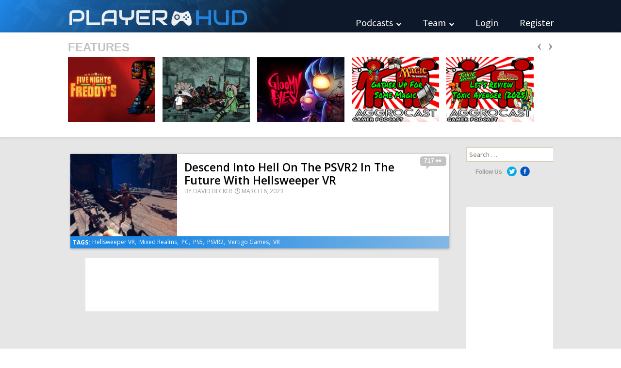

--- FILE ---
content_type: text/html; charset=UTF-8
request_url: https://playerhud.com/tag/hellsweeper-vr/
body_size: 12189
content:
<!DOCTYPE html>
<!--[if IE 7]>
<html class="ie ie7" lang="en-US" xmlns:fb="https://www.facebook.com/2008/fbml" xmlns:addthis="https://www.addthis.com/help/api-spec" >
<![endif]-->
<!--[if IE 8]>
<html class="ie ie8" lang="en-US" xmlns:fb="https://www.facebook.com/2008/fbml" xmlns:addthis="https://www.addthis.com/help/api-spec" >
<![endif]-->
<!--[if !(IE 7) | !(IE 8)  ]><!-->
<html lang="en-US" xmlns:fb="https://www.facebook.com/2008/fbml" xmlns:addthis="https://www.addthis.com/help/api-spec" >
<!--<![endif]-->
<head>
	<meta charset="UTF-8">
	<meta name="viewport" content="width=device-width">
	
	<link href='https://fonts.googleapis.com/css?family=Open+Sans:400,300,600,700,800' rel='stylesheet' type='text/css'>
	<link rel="profile" href="https://gmpg.org/xfn/11">
	<link rel="pingback" href="https://playerhud.com/xmlrpc.php">
	<script type="text/javascript" src="//cdn.sublimevideo.net/js/19vqoj9t.js"></script>
	<script>
	  (function(i,s,o,g,r,a,m){i['GoogleAnalyticsObject']=r;i[r]=i[r]||function(){
	  (i[r].q=i[r].q||[]).push(arguments)},i[r].l=1*new Date();a=s.createElement(o),
	  m=s.getElementsByTagName(o)[0];a.async=1;a.src=g;m.parentNode.insertBefore(a,m)
	  })(window,document,'script','//www.google-analytics.com/analytics.js','ga');
	
	  ga('create', 'UA-27875029-1', 'auto');
	  ga('send', 'pageview');
	
	</script>
	<!--[if lt IE 9]>
	<script src="https://playerhud.com/wp-content/themes/playerhud/js/html5.js"></script>
	<![endif]-->
	<meta name='robots' content='index, follow, max-image-preview:large, max-snippet:-1, max-video-preview:-1' />
	<style>img:is([sizes="auto" i], [sizes^="auto," i]) { contain-intrinsic-size: 3000px 1500px }</style>
	
	<!-- This site is optimized with the Yoast SEO plugin v26.6 - https://yoast.com/wordpress/plugins/seo/ -->
	<title>Hellsweeper VR Archives &#8226; Player HUD</title>
	<link rel="canonical" href="https://playerhud.com/tag/hellsweeper-vr/" />
	<meta property="og:locale" content="en_US" />
	<meta property="og:type" content="article" />
	<meta property="og:title" content="Hellsweeper VR Archives &#8226; Player HUD" />
	<meta property="og:url" content="https://playerhud.com/tag/hellsweeper-vr/" />
	<meta property="og:site_name" content="Player HUD" />
	<meta property="og:image" content="https://playerhud.com/wp-content/uploads/2025/09/logo66.png" />
	<meta property="og:image:width" content="66" />
	<meta property="og:image:height" content="62" />
	<meta property="og:image:type" content="image/png" />
	<meta name="twitter:card" content="summary_large_image" />
	<meta name="twitter:site" content="@PlayerHud" />
	<script type="application/ld+json" class="yoast-schema-graph">{"@context":"https://schema.org","@graph":[{"@type":"CollectionPage","@id":"https://playerhud.com/tag/hellsweeper-vr/","url":"https://playerhud.com/tag/hellsweeper-vr/","name":"Hellsweeper VR Archives &#8226; Player HUD","isPartOf":{"@id":"https://playerhud.com/#website"},"primaryImageOfPage":{"@id":"https://playerhud.com/tag/hellsweeper-vr/#primaryimage"},"image":{"@id":"https://playerhud.com/tag/hellsweeper-vr/#primaryimage"},"thumbnailUrl":"https://playerhud.com/wp-content/uploads/2023/03/Hellsweeper-VR-PSVR2-Announcement-scaled.jpg","breadcrumb":{"@id":"https://playerhud.com/tag/hellsweeper-vr/#breadcrumb"},"inLanguage":"en-US"},{"@type":"ImageObject","inLanguage":"en-US","@id":"https://playerhud.com/tag/hellsweeper-vr/#primaryimage","url":"https://playerhud.com/wp-content/uploads/2023/03/Hellsweeper-VR-PSVR2-Announcement-scaled.jpg","contentUrl":"https://playerhud.com/wp-content/uploads/2023/03/Hellsweeper-VR-PSVR2-Announcement-scaled.jpg","width":2560,"height":1440,"caption":"Hellsweeper VR — PSVR2 Announcement"},{"@type":"BreadcrumbList","@id":"https://playerhud.com/tag/hellsweeper-vr/#breadcrumb","itemListElement":[{"@type":"ListItem","position":1,"name":"Home","item":"https://playerhud.com/"},{"@type":"ListItem","position":2,"name":"Hellsweeper VR"}]},{"@type":"WebSite","@id":"https://playerhud.com/#website","url":"https://playerhud.com/","name":"Player HUD","description":"","publisher":{"@id":"https://playerhud.com/#organization"},"potentialAction":[{"@type":"SearchAction","target":{"@type":"EntryPoint","urlTemplate":"https://playerhud.com/?s={search_term_string}"},"query-input":{"@type":"PropertyValueSpecification","valueRequired":true,"valueName":"search_term_string"}}],"inLanguage":"en-US"},{"@type":"Organization","@id":"https://playerhud.com/#organization","name":"Player HUD","url":"https://playerhud.com/","logo":{"@type":"ImageObject","inLanguage":"en-US","@id":"https://playerhud.com/#/schema/logo/image/","url":"https://playerhud.com/wp-content/uploads/2025/09/logo66.png","contentUrl":"https://playerhud.com/wp-content/uploads/2025/09/logo66.png","width":66,"height":62,"caption":"Player HUD"},"image":{"@id":"https://playerhud.com/#/schema/logo/image/"},"sameAs":["https://www.facebook.com/PlayerHud/","https://x.com/PlayerHud","https://www.youtube.com/user/DavidHadesBecker/"]}]}</script>
	<!-- / Yoast SEO plugin. -->


<link rel='dns-prefetch' href='//fonts.googleapis.com' />
<link rel="alternate" type="application/rss+xml" title="Player HUD &raquo; Feed" href="https://playerhud.com/feed/" />
<link rel="alternate" type="application/rss+xml" title="Player HUD &raquo; Comments Feed" href="https://playerhud.com/comments/feed/" />
<link rel="alternate" type="application/rss+xml" title="Player HUD &raquo; Hellsweeper VR Tag Feed" href="https://playerhud.com/tag/hellsweeper-vr/feed/" />
<script type="text/javascript">
/* <![CDATA[ */
window._wpemojiSettings = {"baseUrl":"https:\/\/s.w.org\/images\/core\/emoji\/16.0.1\/72x72\/","ext":".png","svgUrl":"https:\/\/s.w.org\/images\/core\/emoji\/16.0.1\/svg\/","svgExt":".svg","source":{"concatemoji":"https:\/\/playerhud.com\/wp-includes\/js\/wp-emoji-release.min.js?ver=3a7c3471f7c40765eae0ebeed7d05987"}};
/*! This file is auto-generated */
!function(s,n){var o,i,e;function c(e){try{var t={supportTests:e,timestamp:(new Date).valueOf()};sessionStorage.setItem(o,JSON.stringify(t))}catch(e){}}function p(e,t,n){e.clearRect(0,0,e.canvas.width,e.canvas.height),e.fillText(t,0,0);var t=new Uint32Array(e.getImageData(0,0,e.canvas.width,e.canvas.height).data),a=(e.clearRect(0,0,e.canvas.width,e.canvas.height),e.fillText(n,0,0),new Uint32Array(e.getImageData(0,0,e.canvas.width,e.canvas.height).data));return t.every(function(e,t){return e===a[t]})}function u(e,t){e.clearRect(0,0,e.canvas.width,e.canvas.height),e.fillText(t,0,0);for(var n=e.getImageData(16,16,1,1),a=0;a<n.data.length;a++)if(0!==n.data[a])return!1;return!0}function f(e,t,n,a){switch(t){case"flag":return n(e,"\ud83c\udff3\ufe0f\u200d\u26a7\ufe0f","\ud83c\udff3\ufe0f\u200b\u26a7\ufe0f")?!1:!n(e,"\ud83c\udde8\ud83c\uddf6","\ud83c\udde8\u200b\ud83c\uddf6")&&!n(e,"\ud83c\udff4\udb40\udc67\udb40\udc62\udb40\udc65\udb40\udc6e\udb40\udc67\udb40\udc7f","\ud83c\udff4\u200b\udb40\udc67\u200b\udb40\udc62\u200b\udb40\udc65\u200b\udb40\udc6e\u200b\udb40\udc67\u200b\udb40\udc7f");case"emoji":return!a(e,"\ud83e\udedf")}return!1}function g(e,t,n,a){var r="undefined"!=typeof WorkerGlobalScope&&self instanceof WorkerGlobalScope?new OffscreenCanvas(300,150):s.createElement("canvas"),o=r.getContext("2d",{willReadFrequently:!0}),i=(o.textBaseline="top",o.font="600 32px Arial",{});return e.forEach(function(e){i[e]=t(o,e,n,a)}),i}function t(e){var t=s.createElement("script");t.src=e,t.defer=!0,s.head.appendChild(t)}"undefined"!=typeof Promise&&(o="wpEmojiSettingsSupports",i=["flag","emoji"],n.supports={everything:!0,everythingExceptFlag:!0},e=new Promise(function(e){s.addEventListener("DOMContentLoaded",e,{once:!0})}),new Promise(function(t){var n=function(){try{var e=JSON.parse(sessionStorage.getItem(o));if("object"==typeof e&&"number"==typeof e.timestamp&&(new Date).valueOf()<e.timestamp+604800&&"object"==typeof e.supportTests)return e.supportTests}catch(e){}return null}();if(!n){if("undefined"!=typeof Worker&&"undefined"!=typeof OffscreenCanvas&&"undefined"!=typeof URL&&URL.createObjectURL&&"undefined"!=typeof Blob)try{var e="postMessage("+g.toString()+"("+[JSON.stringify(i),f.toString(),p.toString(),u.toString()].join(",")+"));",a=new Blob([e],{type:"text/javascript"}),r=new Worker(URL.createObjectURL(a),{name:"wpTestEmojiSupports"});return void(r.onmessage=function(e){c(n=e.data),r.terminate(),t(n)})}catch(e){}c(n=g(i,f,p,u))}t(n)}).then(function(e){for(var t in e)n.supports[t]=e[t],n.supports.everything=n.supports.everything&&n.supports[t],"flag"!==t&&(n.supports.everythingExceptFlag=n.supports.everythingExceptFlag&&n.supports[t]);n.supports.everythingExceptFlag=n.supports.everythingExceptFlag&&!n.supports.flag,n.DOMReady=!1,n.readyCallback=function(){n.DOMReady=!0}}).then(function(){return e}).then(function(){var e;n.supports.everything||(n.readyCallback(),(e=n.source||{}).concatemoji?t(e.concatemoji):e.wpemoji&&e.twemoji&&(t(e.twemoji),t(e.wpemoji)))}))}((window,document),window._wpemojiSettings);
/* ]]> */
</script>

<style id='wp-emoji-styles-inline-css' type='text/css'>

	img.wp-smiley, img.emoji {
		display: inline !important;
		border: none !important;
		box-shadow: none !important;
		height: 1em !important;
		width: 1em !important;
		margin: 0 0.07em !important;
		vertical-align: -0.1em !important;
		background: none !important;
		padding: 0 !important;
	}
</style>
<link rel='stylesheet' id='wp-block-library-css' href='https://playerhud.com/wp-includes/css/dist/block-library/style.min.css?ver=3a7c3471f7c40765eae0ebeed7d05987' type='text/css' media='all' />
<style id='classic-theme-styles-inline-css' type='text/css'>
/*! This file is auto-generated */
.wp-block-button__link{color:#fff;background-color:#32373c;border-radius:9999px;box-shadow:none;text-decoration:none;padding:calc(.667em + 2px) calc(1.333em + 2px);font-size:1.125em}.wp-block-file__button{background:#32373c;color:#fff;text-decoration:none}
</style>
<style id='wppb-edit-profile-style-inline-css' type='text/css'>


</style>
<style id='wppb-login-style-inline-css' type='text/css'>


</style>
<style id='wppb-recover-password-style-inline-css' type='text/css'>


</style>
<style id='wppb-register-style-inline-css' type='text/css'>


</style>
<style id='global-styles-inline-css' type='text/css'>
:root{--wp--preset--aspect-ratio--square: 1;--wp--preset--aspect-ratio--4-3: 4/3;--wp--preset--aspect-ratio--3-4: 3/4;--wp--preset--aspect-ratio--3-2: 3/2;--wp--preset--aspect-ratio--2-3: 2/3;--wp--preset--aspect-ratio--16-9: 16/9;--wp--preset--aspect-ratio--9-16: 9/16;--wp--preset--color--black: #000000;--wp--preset--color--cyan-bluish-gray: #abb8c3;--wp--preset--color--white: #ffffff;--wp--preset--color--pale-pink: #f78da7;--wp--preset--color--vivid-red: #cf2e2e;--wp--preset--color--luminous-vivid-orange: #ff6900;--wp--preset--color--luminous-vivid-amber: #fcb900;--wp--preset--color--light-green-cyan: #7bdcb5;--wp--preset--color--vivid-green-cyan: #00d084;--wp--preset--color--pale-cyan-blue: #8ed1fc;--wp--preset--color--vivid-cyan-blue: #0693e3;--wp--preset--color--vivid-purple: #9b51e0;--wp--preset--gradient--vivid-cyan-blue-to-vivid-purple: linear-gradient(135deg,rgba(6,147,227,1) 0%,rgb(155,81,224) 100%);--wp--preset--gradient--light-green-cyan-to-vivid-green-cyan: linear-gradient(135deg,rgb(122,220,180) 0%,rgb(0,208,130) 100%);--wp--preset--gradient--luminous-vivid-amber-to-luminous-vivid-orange: linear-gradient(135deg,rgba(252,185,0,1) 0%,rgba(255,105,0,1) 100%);--wp--preset--gradient--luminous-vivid-orange-to-vivid-red: linear-gradient(135deg,rgba(255,105,0,1) 0%,rgb(207,46,46) 100%);--wp--preset--gradient--very-light-gray-to-cyan-bluish-gray: linear-gradient(135deg,rgb(238,238,238) 0%,rgb(169,184,195) 100%);--wp--preset--gradient--cool-to-warm-spectrum: linear-gradient(135deg,rgb(74,234,220) 0%,rgb(151,120,209) 20%,rgb(207,42,186) 40%,rgb(238,44,130) 60%,rgb(251,105,98) 80%,rgb(254,248,76) 100%);--wp--preset--gradient--blush-light-purple: linear-gradient(135deg,rgb(255,206,236) 0%,rgb(152,150,240) 100%);--wp--preset--gradient--blush-bordeaux: linear-gradient(135deg,rgb(254,205,165) 0%,rgb(254,45,45) 50%,rgb(107,0,62) 100%);--wp--preset--gradient--luminous-dusk: linear-gradient(135deg,rgb(255,203,112) 0%,rgb(199,81,192) 50%,rgb(65,88,208) 100%);--wp--preset--gradient--pale-ocean: linear-gradient(135deg,rgb(255,245,203) 0%,rgb(182,227,212) 50%,rgb(51,167,181) 100%);--wp--preset--gradient--electric-grass: linear-gradient(135deg,rgb(202,248,128) 0%,rgb(113,206,126) 100%);--wp--preset--gradient--midnight: linear-gradient(135deg,rgb(2,3,129) 0%,rgb(40,116,252) 100%);--wp--preset--font-size--small: 13px;--wp--preset--font-size--medium: 20px;--wp--preset--font-size--large: 36px;--wp--preset--font-size--x-large: 42px;--wp--preset--spacing--20: 0.44rem;--wp--preset--spacing--30: 0.67rem;--wp--preset--spacing--40: 1rem;--wp--preset--spacing--50: 1.5rem;--wp--preset--spacing--60: 2.25rem;--wp--preset--spacing--70: 3.38rem;--wp--preset--spacing--80: 5.06rem;--wp--preset--shadow--natural: 6px 6px 9px rgba(0, 0, 0, 0.2);--wp--preset--shadow--deep: 12px 12px 50px rgba(0, 0, 0, 0.4);--wp--preset--shadow--sharp: 6px 6px 0px rgba(0, 0, 0, 0.2);--wp--preset--shadow--outlined: 6px 6px 0px -3px rgba(255, 255, 255, 1), 6px 6px rgba(0, 0, 0, 1);--wp--preset--shadow--crisp: 6px 6px 0px rgba(0, 0, 0, 1);}:where(.is-layout-flex){gap: 0.5em;}:where(.is-layout-grid){gap: 0.5em;}body .is-layout-flex{display: flex;}.is-layout-flex{flex-wrap: wrap;align-items: center;}.is-layout-flex > :is(*, div){margin: 0;}body .is-layout-grid{display: grid;}.is-layout-grid > :is(*, div){margin: 0;}:where(.wp-block-columns.is-layout-flex){gap: 2em;}:where(.wp-block-columns.is-layout-grid){gap: 2em;}:where(.wp-block-post-template.is-layout-flex){gap: 1.25em;}:where(.wp-block-post-template.is-layout-grid){gap: 1.25em;}.has-black-color{color: var(--wp--preset--color--black) !important;}.has-cyan-bluish-gray-color{color: var(--wp--preset--color--cyan-bluish-gray) !important;}.has-white-color{color: var(--wp--preset--color--white) !important;}.has-pale-pink-color{color: var(--wp--preset--color--pale-pink) !important;}.has-vivid-red-color{color: var(--wp--preset--color--vivid-red) !important;}.has-luminous-vivid-orange-color{color: var(--wp--preset--color--luminous-vivid-orange) !important;}.has-luminous-vivid-amber-color{color: var(--wp--preset--color--luminous-vivid-amber) !important;}.has-light-green-cyan-color{color: var(--wp--preset--color--light-green-cyan) !important;}.has-vivid-green-cyan-color{color: var(--wp--preset--color--vivid-green-cyan) !important;}.has-pale-cyan-blue-color{color: var(--wp--preset--color--pale-cyan-blue) !important;}.has-vivid-cyan-blue-color{color: var(--wp--preset--color--vivid-cyan-blue) !important;}.has-vivid-purple-color{color: var(--wp--preset--color--vivid-purple) !important;}.has-black-background-color{background-color: var(--wp--preset--color--black) !important;}.has-cyan-bluish-gray-background-color{background-color: var(--wp--preset--color--cyan-bluish-gray) !important;}.has-white-background-color{background-color: var(--wp--preset--color--white) !important;}.has-pale-pink-background-color{background-color: var(--wp--preset--color--pale-pink) !important;}.has-vivid-red-background-color{background-color: var(--wp--preset--color--vivid-red) !important;}.has-luminous-vivid-orange-background-color{background-color: var(--wp--preset--color--luminous-vivid-orange) !important;}.has-luminous-vivid-amber-background-color{background-color: var(--wp--preset--color--luminous-vivid-amber) !important;}.has-light-green-cyan-background-color{background-color: var(--wp--preset--color--light-green-cyan) !important;}.has-vivid-green-cyan-background-color{background-color: var(--wp--preset--color--vivid-green-cyan) !important;}.has-pale-cyan-blue-background-color{background-color: var(--wp--preset--color--pale-cyan-blue) !important;}.has-vivid-cyan-blue-background-color{background-color: var(--wp--preset--color--vivid-cyan-blue) !important;}.has-vivid-purple-background-color{background-color: var(--wp--preset--color--vivid-purple) !important;}.has-black-border-color{border-color: var(--wp--preset--color--black) !important;}.has-cyan-bluish-gray-border-color{border-color: var(--wp--preset--color--cyan-bluish-gray) !important;}.has-white-border-color{border-color: var(--wp--preset--color--white) !important;}.has-pale-pink-border-color{border-color: var(--wp--preset--color--pale-pink) !important;}.has-vivid-red-border-color{border-color: var(--wp--preset--color--vivid-red) !important;}.has-luminous-vivid-orange-border-color{border-color: var(--wp--preset--color--luminous-vivid-orange) !important;}.has-luminous-vivid-amber-border-color{border-color: var(--wp--preset--color--luminous-vivid-amber) !important;}.has-light-green-cyan-border-color{border-color: var(--wp--preset--color--light-green-cyan) !important;}.has-vivid-green-cyan-border-color{border-color: var(--wp--preset--color--vivid-green-cyan) !important;}.has-pale-cyan-blue-border-color{border-color: var(--wp--preset--color--pale-cyan-blue) !important;}.has-vivid-cyan-blue-border-color{border-color: var(--wp--preset--color--vivid-cyan-blue) !important;}.has-vivid-purple-border-color{border-color: var(--wp--preset--color--vivid-purple) !important;}.has-vivid-cyan-blue-to-vivid-purple-gradient-background{background: var(--wp--preset--gradient--vivid-cyan-blue-to-vivid-purple) !important;}.has-light-green-cyan-to-vivid-green-cyan-gradient-background{background: var(--wp--preset--gradient--light-green-cyan-to-vivid-green-cyan) !important;}.has-luminous-vivid-amber-to-luminous-vivid-orange-gradient-background{background: var(--wp--preset--gradient--luminous-vivid-amber-to-luminous-vivid-orange) !important;}.has-luminous-vivid-orange-to-vivid-red-gradient-background{background: var(--wp--preset--gradient--luminous-vivid-orange-to-vivid-red) !important;}.has-very-light-gray-to-cyan-bluish-gray-gradient-background{background: var(--wp--preset--gradient--very-light-gray-to-cyan-bluish-gray) !important;}.has-cool-to-warm-spectrum-gradient-background{background: var(--wp--preset--gradient--cool-to-warm-spectrum) !important;}.has-blush-light-purple-gradient-background{background: var(--wp--preset--gradient--blush-light-purple) !important;}.has-blush-bordeaux-gradient-background{background: var(--wp--preset--gradient--blush-bordeaux) !important;}.has-luminous-dusk-gradient-background{background: var(--wp--preset--gradient--luminous-dusk) !important;}.has-pale-ocean-gradient-background{background: var(--wp--preset--gradient--pale-ocean) !important;}.has-electric-grass-gradient-background{background: var(--wp--preset--gradient--electric-grass) !important;}.has-midnight-gradient-background{background: var(--wp--preset--gradient--midnight) !important;}.has-small-font-size{font-size: var(--wp--preset--font-size--small) !important;}.has-medium-font-size{font-size: var(--wp--preset--font-size--medium) !important;}.has-large-font-size{font-size: var(--wp--preset--font-size--large) !important;}.has-x-large-font-size{font-size: var(--wp--preset--font-size--x-large) !important;}
:where(.wp-block-post-template.is-layout-flex){gap: 1.25em;}:where(.wp-block-post-template.is-layout-grid){gap: 1.25em;}
:where(.wp-block-columns.is-layout-flex){gap: 2em;}:where(.wp-block-columns.is-layout-grid){gap: 2em;}
:root :where(.wp-block-pullquote){font-size: 1.5em;line-height: 1.6;}
</style>
<link rel='stylesheet' id='shs-front-css' href='https://playerhud.com/wp-content/plugins/simple-html-slider/css/shs-front.css?ver=3a7c3471f7c40765eae0ebeed7d05987' type='text/css' media='all' />
<link rel='stylesheet' id='mblzr_common-css' href='https://playerhud.com/wp-content/plugins/wp-mobilizer/css/styles.css?ver=1.0.7' type='text/css' media='screen' />
<link rel='stylesheet' id='playerhud-fonts-css' href='//fonts.googleapis.com/css?family=Source+Sans+Pro%3A300%2C400%2C700%2C300italic%2C400italic%2C700italic%7CBitter%3A400%2C700&#038;subset=latin%2Clatin-ext' type='text/css' media='all' />
<link rel='stylesheet' id='genericons-css' href='https://playerhud.com/wp-content/themes/playerhud/fonts/genericons.css?ver=2.09' type='text/css' media='all' />
<link rel='stylesheet' id='audiowide-css' href='https://playerhud.com/wp-content/themes/playerhud/fonts/Audiowide.css?ver=2.09' type='text/css' media='all' />
<link rel='stylesheet' id='playerhud-style-css' href='https://playerhud.com/wp-content/themes/playerhud/style.css?ver=2013-07-18' type='text/css' media='all' />
<!--[if lt IE 9]>
<link rel='stylesheet' id='playerhud-ie-css' href='https://playerhud.com/wp-content/themes/playerhud/css/ie.css?ver=2013-07-18' type='text/css' media='all' />
<![endif]-->
<link rel='stylesheet' id='addthis_all_pages-css' href='https://playerhud.com/wp-content/plugins/addthis/frontend/build/addthis_wordpress_public.min.css?ver=3a7c3471f7c40765eae0ebeed7d05987' type='text/css' media='all' />
<link rel='stylesheet' id='colorbox-css' href='https://playerhud.com/wp-content/plugins/lightbox-gallery/colorbox/example1/colorbox.css?ver=3a7c3471f7c40765eae0ebeed7d05987' type='text/css' media='all' />
<link rel='stylesheet' id='wppb_stylesheet-css' href='https://playerhud.com/wp-content/plugins/profile-builder/assets/css/style-front-end.css?ver=3.15.2' type='text/css' media='all' />
<script type="text/javascript" src="https://playerhud.com/wp-includes/js/jquery/jquery.min.js?ver=3.7.1" id="jquery-core-js"></script>
<script type="text/javascript" src="https://playerhud.com/wp-includes/js/jquery/jquery-migrate.min.js?ver=3.4.1" id="jquery-migrate-js"></script>
<script type="text/javascript" async src="https://playerhud.com/wp-content/plugins/burst-statistics/assets/js/timeme/timeme.min.js?ver=1764695790" id="burst-timeme-js"></script>
<link rel="https://api.w.org/" href="https://playerhud.com/wp-json/" /><link rel="alternate" title="JSON" type="application/json" href="https://playerhud.com/wp-json/wp/v2/tags/3764" /><link rel="EditURI" type="application/rsd+xml" title="RSD" href="https://playerhud.com/xmlrpc.php?rsd" />
<script type="text/javascript" src="//cdn.sublimevideo.net/js/.js"></script>
<!-- WP-Mobilizer 1.0.8 by Kilukru Media (www.wp-mobilizer.com)-->
<!-- /WP-Mobilizer -->
<script data-cfasync="false" type="text/javascript">if (window.addthis_product === undefined) { window.addthis_product = "wpp"; } if (window.wp_product_version === undefined) { window.wp_product_version = "wpp-6.2.7"; } if (window.addthis_share === undefined) { window.addthis_share = {}; } if (window.addthis_config === undefined) { window.addthis_config = {"data_track_clickback":true,"ignore_server_config":true,"ui_atversion":300}; } if (window.addthis_layers === undefined) { window.addthis_layers = {}; } if (window.addthis_layers_tools === undefined) { window.addthis_layers_tools = []; } else {  } if (window.addthis_plugin_info === undefined) { window.addthis_plugin_info = {"info_status":"enabled","cms_name":"WordPress","plugin_name":"Share Buttons by AddThis","plugin_version":"6.2.7","plugin_mode":"WordPress","anonymous_profile_id":"wp-de9c3750311c165afdd5cd1da588aa95","page_info":{"template":"archives","post_type":""},"sharing_enabled_on_post_via_metabox":false}; } 
                    (function() {
                      var first_load_interval_id = setInterval(function () {
                        if (typeof window.addthis !== 'undefined') {
                          window.clearInterval(first_load_interval_id);
                          if (typeof window.addthis_layers !== 'undefined' && Object.getOwnPropertyNames(window.addthis_layers).length > 0) {
                            window.addthis.layers(window.addthis_layers);
                          }
                          if (Array.isArray(window.addthis_layers_tools)) {
                            for (i = 0; i < window.addthis_layers_tools.length; i++) {
                              window.addthis.layers(window.addthis_layers_tools[i]);
                            }
                          }
                        }
                     },1000)
                    }());
                </script> <script data-cfasync="false" type="text/javascript" src="https://s7.addthis.com/js/300/addthis_widget.js#pubid=wp-de9c3750311c165afdd5cd1da588aa95" async="async"></script>	<meta property="fb:app_id" content="199974407164" />
	<meta name="google-site-verification" content="20hrZ0w6-1aqxfB_m1SLc_Ugs8j5fdTqzl6ZaXFNZTs" />
	<meta name='yandex-verification' content='68492cd4e18de620' />
	<meta name="alexaVerifyID" content="U1-voYgR8obaaYh44oi8Iog0mw4"/>
</head>

<body data-rsssl=1 class="archive tag tag-hellsweeper-vr tag-3764 wp-theme-playerhud" data-burst_id="3764" data-burst_type="tag">
	<script>
		window.fbAsyncInit=function(){FB.init({appId:'221992964847450',xfbml:true,version:'v2.6'});};
		(function(d,s,id){
			var js,fjs=d.getElementsByTagName(s)[0];
			if(d.getElementById(id)){return;}
			js=d.createElement(s);js.id=id;
			js.src="//connect.facebook.net/en_US/sdk.js";
			fjs.parentNode.insertBefore(js,fjs);
		}(document,'script','facebook-jssdk'));
	</script>
	<div id="page" class="hfeed site">
		<header id="masthead" class="site-header" role="banner">
			<div class="logoNav">
				<div class="theLogo">
					<div class="player">Player</div>
					<div class="logoIcon"></div>
					<div class="hud">Hud</div>
				</div>
				<div class="theNavigation">
					<div class="menu-main-container">
						<ul id="menu-main" class="menu">
							<li id="menu-item-33" class="menu-item menu-item-type-custom menu-item-object-custom menu-item-33"><a href="#" class="mainLink">Podcasts <div class="carrot"></div></a>
								<ul class="sub-menu">
										<li id="menu-item-S04E09 - Gather Up For Some Magic" class="menu-item menu-item-type-custom menu-item-object-custom menu-item-S04E09 - Gather Up For Some Magic"><a href="https://playerhud.com/aggrocast-gather-up-for-some-magic-episode-twenty-one/" class="podcasts">Podcast #S04E09 - Gather Up For Some Magic</a></li>
										<li id="menu-item-S04E08 - Let’s Review Toxic Avenger (2025)" class="menu-item menu-item-type-custom menu-item-object-custom menu-item-S04E08 - Let’s Review Toxic Avenger (2025)"><a href="https://playerhud.com/aggrocast-lets-review-toxic-avenger-2025-episode-twenty/" class="podcasts">Podcast #S04E08 - Let’s Review Toxic Avenger (2025)</a></li>
										<li id="menu-item-S04E07 - The Universal Horrors Are Unleashed" class="menu-item menu-item-type-custom menu-item-object-custom menu-item-S04E07 - The Universal Horrors Are Unleashed"><a href="https://playerhud.com/aggrocast-the-universal-horrors-are-unleashed-episode-nineteen/" class="podcasts">Podcast #S04E07 - The Universal Horrors Are Unleashed</a></li>
										<li id="menu-item-S04E06 - SDCC 2025 Recap" class="menu-item menu-item-type-custom menu-item-object-custom menu-item-S04E06 - SDCC 2025 Recap"><a href="https://playerhud.com/aggrocast-sdcc-2025-recap-episode-eighteen/" class="podcasts">Podcast #S04E06 - SDCC 2025 Recap</a></li>
										<li id="menu-item-S04E05 - SDCC 2025 Preshow, pt. 2" class="menu-item menu-item-type-custom menu-item-object-custom menu-item-S04E05 - SDCC 2025 Preshow, pt. 2"><a href="https://playerhud.com/aggrocast-sdcc-2025-preshow-pt-2-episode-seventeen/" class="podcasts">Podcast #S04E05 - SDCC 2025 Preshow, pt. 2</a></li>
									</ul>
							</li>
							<li id="menu-item-29" class="menu-item menu-item-type-custom menu-item-object-custom menu-item-29"><a href="#" class="mainLink">Team  <div class="carrot"></div></a>
								<ul class="sub-menu">
										<li id="menu-item-30" class="menu-item menu-item-type-custom menu-item-object-custom menu-item-30">
										<div class="theAuthors">
											<a href="http://twitter.com/TheRealHades" class="twitter" target="_blank"></a>
												<a href="mailto:dbecker@aggrogamer.com" class="email"></a>
											<a href="https://playerhud.com/author/hades/">
												<h6>Chief Editor</h6>
												<p>David Becker</p>
											</a>
										</div>
									</li>
										<li id="menu-item-36" class="menu-item menu-item-type-custom menu-item-object-custom menu-item-36">
										<div class="theAuthors">
												<a href="mailto:jschoebel@playerhud.com" class="email"></a>
											<a href="https://playerhud.com/author/jschoebel/">
												<h6>Writer/Photographer</h6>
												<p>Julia Schoebel</p>
											</a>
										</div>
									</li>
										<li id="menu-item-43" class="menu-item menu-item-type-custom menu-item-object-custom menu-item-43">
										<div class="theAuthors">
											<a href="http://twitter.com/playerhud" class="twitter" target="_blank"></a>
												<a href="mailto:jlass@playerhud.com" class="email"></a>
											<a href="https://playerhud.com/author/jlass/">
												<h6>Writer/Photographer</h6>
												<p>Jana Lass</p>
											</a>
										</div>
									</li>
										<li id="menu-item-45" class="menu-item menu-item-type-custom menu-item-object-custom menu-item-45">
										<div class="theAuthors">
											<a href="http://twitter.com/playerhud" class="twitter" target="_blank"></a>
												<a href="mailto:ckillebrew@playerhud.com" class="email"></a>
											<a href="https://playerhud.com/author/ckillebrew/">
												<h6>Writer</h6>
												<p>Cody Killebrew</p>
											</a>
										</div>
									</li>
										<li id="menu-item-46" class="menu-item menu-item-type-custom menu-item-object-custom menu-item-46">
										<div class="theAuthors">
											<a href="http://twitter.com/playerhud" class="twitter" target="_blank"></a>
												<a href="mailto:zbecker@aggrogamer.com" class="email"></a>
											<a href="https://playerhud.com/author/zbecker/">
												<h6>Writer</h6>
												<p>Zaydin Becker</p>
											</a>
										</div>
									</li>
										<li id="menu-item-47" class="menu-item menu-item-type-custom menu-item-object-custom menu-item-47">
										<div class="theAuthors">
											<a href="http://twitter.com/playerhud" class="twitter" target="_blank"></a>
												<a href="mailto:rbruels@playerhud.com" class="email"></a>
											<a href="https://playerhud.com/author/rbruels/">
												<h6>Writer</h6>
												<p>Raymond Bruels III</p>
											</a>
										</div>
									</li>
										<li id="menu-item-48" class="menu-item menu-item-type-custom menu-item-object-custom menu-item-48">
										<div class="theAuthors">
											<a href="http://twitter.com/playerhud" class="twitter" target="_blank"></a>
												<a href="mailto:tharris@playerhud.com" class="email"></a>
											<a href="https://playerhud.com/author/tharris/">
												<h6>Writer</h6>
												<p>Thomas Harris</p>
											</a>
										</div>
									</li>
										<li id="menu-item-50" class="menu-item menu-item-type-custom menu-item-object-custom menu-item-50">
										<div class="theAuthors">
											<a href="http://twitter.com/playerhud" class="twitter" target="_blank"></a>
												<a href="mailto:jmeyer@playerhud.com" class="email"></a>
											<a href="https://playerhud.com/author/jmeyer/">
												<h6>Writer/Photographer</h6>
												<p>Juliet Meyer</p>
											</a>
										</div>
									</li>
										<li id="menu-item-51" class="menu-item menu-item-type-custom menu-item-object-custom menu-item-51">
										<div class="theAuthors">
												<a href="mailto:bsullivan@playerhud.com" class="email"></a>
											<a href="https://playerhud.com/author/bsullivan/">
												<h6></h6>
												<p>Bri Sullivan</p>
											</a>
										</div>
									</li>
									</ul>
							</li>
								<li id="menu-item-34" class="menu-item menu-item-type-custom menu-item-object-custom menu-item-34"><a href="https://playerhud.com/login/" class="mainLink" title="Login">Login</a></li>
							<li id="menu-item-35" class="menu-item menu-item-type-custom menu-item-object-custom menu-item-35"><a href="https://playerhud.com/register/" class="mainLink" title="Register">Register</a></li>
							</ul>
					</div>
				</div>
			</div>
			<div class="home-link-div">
				<a class="home-link" href="https://playerhud.com/" title="Player HUD" rel="home"></a>
			</div>
			<div class="navbar-container">
				<div id="navbar" class="navbar">
					<nav id="site-navigation" class="navigation main-navigation" role="navigation">
						<div class="sliderTitle">
							<div class="sliderControls"><a href="javascript:void(0)" id="shs_prev" class="shs_nav">&#8249;</a>&nbsp;&nbsp;&nbsp;&nbsp;<a href="javascript:void(0)" id="shs_next"  class="shs_nav">&#8250;</a></div>
							<h2>Features</h2>
						</div>
						<div id="shs_slider_cont" class="shslider_section" style="width:1000px;height:150px;overflow:hidden;"><div class="shs_slider_wrp" id="shs_slider_ul" style="width:;list-style-type:none;position:relative;margin:0px;padding:0;" ><div class='shs_items' style='width:1000px;height:150px;float:left;margin:0;padding:0;overflow:hidden;' ><a href="https://playerhud.com/movie-review-five-nights-at-freddys-2-no-spoilers/" title="Movie Review — Five Nights At Freddy’s 2 [No Spoilers]"><img src="https://playerhud.com/wp-content/uploads/2025/12/Five-Nights-At-Freddys-2-Key-Art-200x150.jpg" width="180px" height="135px" title="Movie Review — Five Nights At Freddy’s 2 [No Spoilers]" alt="Movie Review — Five Nights At Freddy’s 2 [No Spoilers]" style=""></a>
<a href="https://playerhud.com/place-your-childish-dreams-out-on-paper-in-little-nightmares-iii/" title="Place Your Childish Dreams Out On Paper In Little Nightmares III"><img src="https://playerhud.com/wp-content/uploads/2025/10/Little-Nightmares-III-Dreams-On-Paper-2-200x150.jpg" width="180px" height="135px" title="Place Your Childish Dreams Out On Paper In Little Nightmares III" alt="Place Your Childish Dreams Out On Paper In Little Nightmares III" style="margin-left:12px;"></a>
<a href="https://playerhud.com/review-gloomy-eyes/" title="Review — Gloomy Eyes"><img src="https://playerhud.com/wp-content/uploads/2025/09/Gloomy-Eyes-Key-Art_sm.jpg" width="180px" height="135px" title="Review — Gloomy Eyes" alt="Review — Gloomy Eyes" style="margin-left:12px;"></a>
<a href="https://playerhud.com/aggrocast-gather-up-for-some-magic-episode-twenty-one/" title="AggroCast — Gather Up For Some Magic [Episode Twenty-One]"><img src="https://playerhud.com/wp-content/uploads/2025/09/YT-Thumb-2160-copy_sm.jpg" width="180px" height="135px" title="AggroCast — Gather Up For Some Magic [Episode Twenty-One]" alt="AggroCast — Gather Up For Some Magic [Episode Twenty-One]" style="margin-left:12px;"></a>
<a href="https://playerhud.com/aggrocast-lets-review-toxic-avenger-2025-episode-twenty/" title="AggroCast — Let’s Review Toxic Avenger (2025) [Episode Twenty]"><img src="https://playerhud.com/wp-content/uploads/2025/08/AggroCast-Ep20-Toxic-Avenger_sm.jpg" width="180px" height="135px" title="AggroCast — Let’s Review Toxic Avenger (2025) [Episode Twenty]" alt="AggroCast — Let’s Review Toxic Avenger (2025) [Episode Twenty]" style="margin-left:12px;"></a>
</div><div class='shs_items' style='width:1000px;height:150px;float:left;margin:0;padding:0;overflow:hidden;' ><a href="https://playerhud.com/aggrocast-the-universal-horrors-are-unleashed-episode-nineteen/" title="AggroCast — The Universal Horrors Are Unleashed [Episode Nineteen]"><img src="https://playerhud.com/wp-content/uploads/2025/08/aggrocast-episode121_sm.jpeg" width="180px" height="135px" title="AggroCast — The Universal Horrors Are Unleashed [Episode Nineteen]" alt="AggroCast — The Universal Horrors Are Unleashed [Episode Nineteen]" style=""></a>
<a href="https://playerhud.com/aggrocast-sdcc-2025-recap-episode-eighteen/" title="AggroCast — SDCC 2025 Recap [Episode Eighteen]"><img src="https://playerhud.com/wp-content/uploads/2025/08/aggrocast-episode120-200x150.jpeg" width="180px" height="135px" title="AggroCast — SDCC 2025 Recap [Episode Eighteen]" alt="AggroCast — SDCC 2025 Recap [Episode Eighteen]" style="margin-left:12px;"></a>
<a href="https://playerhud.com/review-universal-horror-unleashed/" title="Review — Universal Horror Unleashed"><img src="https://playerhud.com/wp-content/uploads/2025/08/Universal-Horror-Unleashed-Entrance_sm.jpg" width="180px" height="135px" title="Review — Universal Horror Unleashed" alt="Review — Universal Horror Unleashed" style="margin-left:12px;"></a>
<a href="https://playerhud.com/aggrocast-sdcc-2025-preshow-pt-2-episode-seventeen/" title="AggroCast — SDCC 2025 Preshow, pt. 2 [Episode Seventeen]"><img src="https://playerhud.com/wp-content/uploads/2025/07/AggroCast-SDCC-2025-Preshow-pt-2_sm.jpg" width="180px" height="135px" title="AggroCast — SDCC 2025 Preshow, pt. 2 [Episode Seventeen]" alt="AggroCast — SDCC 2025 Preshow, pt. 2 [Episode Seventeen]" style="margin-left:12px;"></a>
<a href="https://playerhud.com/aggrocast-sdcc-2025-preshow-pt-1-episode-sixteen/" title="AggroCast — SDCC 2025 Preshow, pt. 1 [Episode Sixteen]"><img src="https://playerhud.com/wp-content/uploads/2025/07/AggroCast-SDCC-2025-Preshow-pt-1-Episode-Sixteen_sm-1.jpg" width="180px" height="135px" title="AggroCast — SDCC 2025 Preshow, pt. 1 [Episode Sixteen]" alt="AggroCast — SDCC 2025 Preshow, pt. 1 [Episode Sixteen]" style="margin-left:12px;"></a>
</div><div class='shs_items' style='width:1000px;height:150px;float:left;margin:0;padding:0;overflow:hidden;' ><a href="https://playerhud.com/aggrocast-concerts-rock-out-episode-fifteen/" title="AggroCast — Concerts Rock Out [Episode Fifteen]"><img src="https://playerhud.com/wp-content/uploads/2025/07/AggroCast-Concerts-Rock-Out-Episode-Fifteen_sm.jpg" width="180px" height="135px" title="AggroCast — Concerts Rock Out [Episode Fifteen]" alt="AggroCast — Concerts Rock Out [Episode Fifteen]" style=""></a>
<a href="https://playerhud.com/review-the-alters/" title="Review — The Alters"><img src="https://playerhud.com/wp-content/uploads/2025/07/The-Alters-Key-Art_sm.jpg" width="180px" height="135px" title="Review — The Alters" alt="Review — The Alters" style="margin-left:12px;"></a>
<a href="https://playerhud.com/review-five-nights-at-freddys-secret-of-the-mimic/" title="Review — Five Nights At Freddy’s: Secret Of The Mimic"><img src="https://playerhud.com/wp-content/uploads/2025/07/Five-Nights-At-Freddys-Secret-Of-The-Mimic-Key-Art-200x150.jpg" width="180px" height="135px" title="Review — Five Nights At Freddy’s: Secret Of The Mimic" alt="Review — Five Nights At Freddy’s: Secret Of The Mimic" style="margin-left:12px;"></a>
<a href="https://playerhud.com/aggrocast-tv-potpourri-episode-fourteen/" title="AggroCast — TV Potpourri [Episode Fourteen]"><img src="https://playerhud.com/wp-content/uploads/2025/06/YT-Thumb-2160-copy_sm.jpg" width="180px" height="135px" title="AggroCast — TV Potpourri [Episode Fourteen]" alt="AggroCast — TV Potpourri [Episode Fourteen]" style="margin-left:12px;"></a>
<a href="https://playerhud.com/aggrocast-horror-vibes-coffee-episode-thirteen/" title="AggroCast — Horror Vibes Coffee [Episode Thirteen]"><img src="https://playerhud.com/wp-content/uploads/2025/06/AggroCast-Horror-Vibes-Coffee_sm.jpg" width="180px" height="135px" title="AggroCast — Horror Vibes Coffee [Episode Thirteen]" alt="AggroCast — Horror Vibes Coffee [Episode Thirteen]" style="margin-left:12px;"></a>
</div></div></div><div style="position:relative;"><a class="shtml_wpf_ref" title="SHTML Slider PRO"  href="http://www.sketchthemes.com/plugins/shtml-slider-pro-wordpress-plugin?shtml_refs=playerhud.com" target="_blank" style="outline:none !important;background: none repeat scroll 0 0 #EEEEEE !important; border: 1px solid #AAAAAA !important; color: #444444 !important; display: block !important; font-family: Arial !important; font-size: 10px !important; font-weight: bold; height: 12px !important; line-height: 12px !important; text-align: center; text-decoration: none; text-indent: 0 !important; visibility: visible !important; width: 24px !important;position:absolute !important;left:0;top:0;" > SHS</a></div>
<script type='text/javascript'>
jQuery(document).ready(function() {
	jQuery('#shs_prev').click(function(){
		shs_animate();
	});
	jQuery('#shs_next').click(function(){
		shs_animate_next();
	});

		
		var rcount = jQuery('.shs_slider_wrp .shs_items').length; 
		
		jQuery('#shs_slider_ul .shs_items:first').before(jQuery('#shs_slider_ul .shs_items:last'));
		var item_width = jQuery('#shs_slider_ul .shs_items').outerWidth();
		var total_width=jQuery('#shs_slider_ul .shs_items').length;
		jQuery('#shs_slider_ul').css({'left':'-1000px','width':item_width*total_width+10});
		jQuery('#shs_slider_ul .shs_items').css({'float':'left'});
		
		function shs_animate_next(){
			if(rcount < 3){
				jQuery('#shs_slider_ul').css({'left':'0'});
				jQuery('#shs_slider_ul .shs_items:last').after(jQuery('#shs_slider_ul .shs_items:first'));
				jQuery('#shs_slider_ul:not(:animated)').animate({'left' : '-1000px'},1000,function(){});
			}else{
				var item_width = jQuery('#shs_slider_ul .shs_items').outerWidth();
				var left_indent = parseInt(jQuery('#shs_slider_ul').css('left')) -item_width;
				jQuery('#shs_slider_ul:not(:animated)').animate({'left' : left_indent},1000,
				function(){
					jQuery('#shs_slider_ul .shs_items:last').after(jQuery('#shs_slider_ul .shs_items:first'));
					jQuery('#shs_slider_ul').css({'left':'-1000px'});
				});
			}
		}

		function shs_animate(){
			var item_width = jQuery('#shs_slider_ul .shs_items').outerWidth();
			var left_indent = parseInt(jQuery('#shs_slider_ul').css('left')) + item_width;
			jQuery('#shs_slider_ul:not(:animated)').animate({'left' : left_indent},1000,
			function(){
				jQuery('#shs_slider_ul .shs_items:first').before(jQuery('#shs_slider_ul .shs_items:last'));
				jQuery('#shs_slider_ul').css({'left':'-1000px'});
			});
		}
var shs=setInterval(function(){ shs_animate(); },7000);
jQuery('#shs_slider_cont').hover(function(){ clearInterval(shs); },function(){ shs=setInterval(function(){ shs_animate(); },7000); });
})
</script>					</nav><!-- #site-navigation -->
				</div><!-- #navbar -->
			</div>
		</header><!-- #masthead -->
		<div id="main" class="site-main">	<div id="secondary" class="sidebar-container" role="complementary">
		<div class="widget-area">
			<aside id="search-3" class="widget widget_search"><form role="search" method="get" class="search-form" action="https://playerhud.com/">
				<label>
					<span class="screen-reader-text">Search for:</span>
					<input type="search" class="search-field" placeholder="Search &hellip;" value="" name="s" />
				</label>
				<input type="submit" class="search-submit" value="Search" />
			</form></aside><aside id="text-3" class="widget widget_text"><h3 class="widget-title">Follow Us</h3>			<div class="textwidget"><ul class="social-networks">
	<li><a title="Twitter" class="twitter" href="http://twitter.com/PlayerHud"></a></li>
	<li><a title="Facebook" class="facebook" href="https://www.facebook.com/PlayerHud"></a></li>
</ul></div>
		</aside><aside id="text-6" class="widget widget_text">			<div class="textwidget"><a class="twitter-timeline" href="https://x.com/TheRealHades/gaming" data-widget-id="385828081300033536" data-chrome="noheader nofooter transparent" width="200" height="300" style="display:block;min-width:200px;min-height:320px;"></a>
<script>!function(d,s,id){var js,fjs=d.getElementsByTagName(s)[0],p=/^http:/.test(d.location)?'http':'https';if(!d.getElementById(id)){js=d.createElement(s);js.id=id;js.src=p+"://platform.x.com/widgets.js";fjs.parentNode.insertBefore(js,fjs);}}(document,"script","twitter-wjs");</script></div>
		</aside><aside id="text-2" class="widget widget_text">			<div class="textwidget"><script type="text/javascript">
google_ad_client = "ca-pub-4204730209361464";
google_ad_slot = "4097585793";
google_ad_width = 160;
google_ad_height = 600;
</script>
<script type="text/javascript" src="//pagead2.googlesyndication.com/pagead/show_ads.js"></script></div>
		</aside>		</div><!-- .widget-area -->
	</div><!-- #secondary -->
	<div id="primary" class="content-area">
		<div id="content" class="site-content" role="main" style="overflow:auto;display:inline-table;">
											<div class="mainContent">
				<div class="topicContent">
					<div class="liDiv">
						<div class="col1">
							<div class="pageCount"><p class="bawpvc-ajax-counter" data-id="40808"> 717 &#x1f440;</p></div>
							<a href="https://playerhud.com/descend-into-hell-on-the-psvr2-in-the-future-with-hellsweeper-vr/" class="title" title="Descend Into Hell On The PSVR2 In The Future With Hellsweeper VR">
								<img src="https://playerhud.com/wp-content/uploads/2023/03/Hellsweeper-VR-PSVR2-Announcement-200x150.jpg" width="220" height="170" title="Descend Into Hell On The PSVR2 In The Future With Hellsweeper VR" alt="Descend Into Hell On The PSVR2 In The Future With Hellsweeper VR" border="0">
																<div class="titleTop15">&nbsp;</div>
								Descend Into Hell On The PSVR2 In The Future With Hellsweeper VR							</a><br>
							<!--<span class="byAuthor">by <a href="https://playerhud.com/author/hades/" title="Posts by David Becker" rel="author">David Becker</a> <small>[Monday, 6<sup>th</sup> 2023f March 2023 - 10:00 am]</small></span><br>-->
							<div class="entry-meta">
								<span class="author vcard">By <a class="url fn n" href="https://playerhud.com/author/hades/" title="View all posts by David Becker" rel="author">David Becker</a></span><span class="date"><a href="https://playerhud.com/descend-into-hell-on-the-psvr2-in-the-future-with-hellsweeper-vr/" title="Permalink to Descend Into Hell On The PSVR2 In The Future With Hellsweeper VR" rel="bookmark"><time class="entry-date" datetime="2023-03-06T10:00:00-08:00">March 6, 2023</time></a></span>							</div>
			
							<div class="at-above-post-arch-page addthis_tool" data-url="https://playerhud.com/descend-into-hell-on-the-psvr2-in-the-future-with-hellsweeper-vr/"></div>
<p><!-- AddThis Advanced Settings above via filter on wp_trim_excerpt --><!-- AddThis Advanced Settings below via filter on wp_trim_excerpt --><!-- AddThis Advanced Settings generic via filter on wp_trim_excerpt --><!-- AddThis Share Buttons above via filter on wp_trim_excerpt --><!-- AddThis Share Buttons below via filter on wp_trim_excerpt --></p>
<div class="at-below-post-arch-page addthis_tool" data-url="https://playerhud.com/descend-into-hell-on-the-psvr2-in-the-future-with-hellsweeper-vr/"></div>
<p><!-- AddThis Share Buttons generic via filter on wp_trim_excerpt --></p>
							<div class="articleTags">
								<div class="title">Tags:</div>
								<div class="list"><a href="https://playerhud.com/tag/hellsweeper-vr/" rel="tag">Hellsweeper VR</a>,&nbsp;&nbsp;<a href="https://playerhud.com/tag/mixed-realms/" rel="tag">Mixed Realms</a>,&nbsp;&nbsp;<a href="https://playerhud.com/tag/pc/" rel="tag">PC</a>,&nbsp;&nbsp;<a href="https://playerhud.com/tag/ps5/" rel="tag">PS5</a>,&nbsp;&nbsp;<a href="https://playerhud.com/tag/psvr2/" rel="tag">PSVR2</a>,&nbsp;&nbsp;<a href="https://playerhud.com/tag/vertigo-games/" rel="tag">Vertigo Games</a>,&nbsp;&nbsp;<a href="https://playerhud.com/tag/vr/" rel="tag">VR</a></div>
							</div>
						</div>
						<div class="colAd">
							<div class="content">
															</div>
						</div>
					</div>
				</div>
			</div>
									</div><!-- #content -->
	</div><!-- #primary -->

		</div><!-- #main -->
		<footer id="colophon" class="site-footer" role="contentinfo">
			All contents copyright &copy; 2007-2025, Pwned, LLC. All rights reserved<br>
			Player Hud is a member of the Pwned, LLC. Network. Privacy Policy, Terms of Use
					</footer><!-- #colophon -->
	</div><!-- #page -->
	<script type="speculationrules">
{"prefetch":[{"source":"document","where":{"and":[{"href_matches":"\/*"},{"not":{"href_matches":["\/wp-*.php","\/wp-admin\/*","\/wp-content\/uploads\/*","\/wp-content\/*","\/wp-content\/plugins\/*","\/wp-content\/themes\/playerhud\/*","\/*\\?(.+)"]}},{"not":{"selector_matches":"a[rel~=\"nofollow\"]"}},{"not":{"selector_matches":".no-prefetch, .no-prefetch a"}}]},"eagerness":"conservative"}]}
</script>
<style type="text/css"> 
         /* Hide reCAPTCHA V3 badge */
        .grecaptcha-badge {
        
            visibility: hidden !important;
        
        }
    </style><script type="text/javascript" src="https://playerhud.com/wp-includes/js/jquery/ui/core.min.js?ver=1.13.3" id="jquery-ui-core-js"></script>
<script type="text/javascript" src="https://playerhud.com/wp-includes/js/jquery/ui/mouse.min.js?ver=1.13.3" id="jquery-ui-mouse-js"></script>
<script type="text/javascript" src="https://playerhud.com/wp-includes/js/jquery/ui/sortable.min.js?ver=1.13.3" id="jquery-ui-sortable-js"></script>
<script type="text/javascript" id="burst-js-extra">
/* <![CDATA[ */
var burst = {"tracking":{"isInitialHit":true,"lastUpdateTimestamp":0,"beacon_url":"https:\/\/playerhud.com\/wp-content\/plugins\/burst-statistics\/endpoint.php","ajaxUrl":"https:\/\/playerhud.com\/wp-admin\/admin-ajax.php"},"options":{"cookieless":1,"pageUrl":"https:\/\/playerhud.com\/descend-into-hell-on-the-psvr2-in-the-future-with-hellsweeper-vr\/","beacon_enabled":1,"do_not_track":1,"enable_turbo_mode":1,"track_url_change":0,"cookie_retention_days":30,"debug":0},"goals":{"completed":[],"scriptUrl":"https:\/\/playerhud.com\/wp-content\/plugins\/burst-statistics\/assets\/js\/build\/burst-goals.js?v=1764695790","active":[]},"cache":{"uid":null,"fingerprint":null,"isUserAgent":null,"isDoNotTrack":null,"useCookies":null}};
/* ]]> */
</script>
<script type="text/javascript" defer src="https://playerhud.com/wp-content/plugins/burst-statistics/assets/js/build/burst-cookieless.min.js?ver=1764695790" id="burst-js"></script>
<script type="text/javascript" src="https://playerhud.com/wp-content/plugins/simple-html-slider/js/shslider.js?ver=3a7c3471f7c40765eae0ebeed7d05987" id="shs-front-script-js"></script>
<script type="text/javascript" src="https://playerhud.com/wp-includes/js/imagesloaded.min.js?ver=5.0.0" id="imagesloaded-js"></script>
<script type="text/javascript" src="https://playerhud.com/wp-includes/js/masonry.min.js?ver=4.2.2" id="masonry-js"></script>
<script type="text/javascript" src="https://playerhud.com/wp-includes/js/jquery/jquery.masonry.min.js?ver=3.1.2b" id="jquery-masonry-js"></script>
<script type="text/javascript" src="https://playerhud.com/wp-content/themes/playerhud/js/functions.js?ver=2013-07-18" id="playerhud-script-js"></script>
	<img src="https://lootcrate.go2cloud.org/aff_i?offer_id=6&aff_id=150" width="1" height="1" />
	<script>
		(function(i,s,o,g,r,a,m){i['GoogleAnalyticsObject']=r;i[r]=i[r]||function(){
			(i[r].q=i[r].q||[]).push(arguments)},i[r].l=1*new Date();a=s.createElement(o),
			m=s.getElementsByTagName(o)[0];a.async=1;a.src=g;m.parentNode.insertBefore(a,m)
		})(window,document,'script','//www.google-analytics.com/analytics.js','ga');
		ga('create', 'UA-538111-29', 'playerhud.com');
		ga('send', 'pageview');
	</script>
	<!-- Quantcast Tag -->
    <script type="text/javascript">
        var _qevents = _qevents || [];
        (function() {
            var elem = document.createElement('script');
            elem.src = (document.location.protocol == "https:" ? "https://secure" : "http://edge") + ".quantserve.com/quant.js";
            elem.async = true;
            elem.type = "text/javascript";
            var scpt = document.getElementsByTagName('script')[0];
            scpt.parentNode.insertBefore(elem, scpt);
        })();
        _qevents.push({
            qacct:"p-wxk-uWdMPp361",
            uid:"dbecker@aggrogamer.com"
        });
    </script>
    <noscript>
        <div style="display:none;">
            <img src="//pixel.quantserve.com/pixel/p-wxk-uWdMPp361.gif" border="0" height="1" width="1" alt="Quantcast"/>
        </div>
    </noscript>
    <!-- End Quantcast tag -->
</body>
</html>

<!-- Page supported by LiteSpeed Cache 7.7 on 2025-12-23 11:08:19 -->

--- FILE ---
content_type: text/html; charset=utf-8
request_url: https://www.google.com/recaptcha/api2/aframe
body_size: 268
content:
<!DOCTYPE HTML><html><head><meta http-equiv="content-type" content="text/html; charset=UTF-8"></head><body><script nonce="AzB1pNFeyRHKLjXvAqthhg">/** Anti-fraud and anti-abuse applications only. See google.com/recaptcha */ try{var clients={'sodar':'https://pagead2.googlesyndication.com/pagead/sodar?'};window.addEventListener("message",function(a){try{if(a.source===window.parent){var b=JSON.parse(a.data);var c=clients[b['id']];if(c){var d=document.createElement('img');d.src=c+b['params']+'&rc='+(localStorage.getItem("rc::a")?sessionStorage.getItem("rc::b"):"");window.document.body.appendChild(d);sessionStorage.setItem("rc::e",parseInt(sessionStorage.getItem("rc::e")||0)+1);localStorage.setItem("rc::h",'1766516903932');}}}catch(b){}});window.parent.postMessage("_grecaptcha_ready", "*");}catch(b){}</script></body></html>

--- FILE ---
content_type: text/css
request_url: https://playerhud.com/wp-content/plugins/simple-html-slider/css/shs-front.css?ver=3a7c3471f7c40765eae0ebeed7d05987
body_size: 319
content:
/*-- SHS Front Style
-----------------------------------*/
#shs_slider_cont{
	position:relative;
}
#shs_slider_cont iframe{
	margin:0;
	padding:0;
}

#shs_slider_cont .shs_items{
	position:relative;
	margin-left:25px;
}

#shs_slider_cont .shs-iframe-overlay{
	width:100%;
	height:100%;
	position:absolute;
	left:0;
	top:0;
	cursor:pointer;
	background:#000\9; 
	filter:alpha(opacity=5);
}

#shs_slider_cont .shs-fixed-overlay{
	background: url('../images/overlay_bg.png');
	height: 100%;
	left: 0;
	position: fixed;
	top: 0;
	width: 100%;
	z-index:99999999999;
	text-align:center;
	display:none;
}

#shs_slider_cont .shs-fixed-overlay .shs-iframe-wrap{
	position:relative;
	top:50%;
	border:10px solid #111;
	margin:0 auto;
}
#shs_slider_cont .shs-fixed-overlay  a.shs-close-iframe{
    background: url("../images/close.png") repeat scroll 0 0 transparent;
    display: block;
    height: 40px;
    position: absolute;
    right: -25px;
    top: -30px;
    width: 40px;
	outline:none;
}


#shs_slider_cont a.shs_nav{
	position:absolute;
	/*
	width:32px;
	height:32px;
	top:50%;
	margin-top:30px;*/
	z-index:9999999;
	display:block;
	padding:0px;
	outline:none;
}

#shs_slider_cont #shs_prev{
	left:0;
	/*background:url('../images/prev.png') no-repeat center transparent;*/
}

#shs_slider_cont #shs_next{
	right:0;
	/*background:url('../images/next.png') no-repeat center transparent;*/
}

#shs_slider_cont .shs-fixed-overlay iframe{ opacity:0;filter:alpha(opacity=00);}

--- FILE ---
content_type: text/css
request_url: https://playerhud.com/wp-content/plugins/wp-mobilizer/css/styles.css?ver=1.0.7
body_size: 71
content:
/* ----------------------------------- */
/**
 * @package WP-Mobilizer
 * @link http://www.wp-mobilizer.com
 * @copyright Copyright &copy; 2014, Kilukru Media
 * @version: 1.0.8
 */
/* ----------------------------------- */

/* ----------------------------------- */
/* Commons Frontend Styles */
.mblzr_force_mobile{
	display: block;
	font-size: 0.85em;
	outline: none;
	padding: 10px 0;
	text-align: center;
}
/* ----------------------------------- */

--- FILE ---
content_type: text/css
request_url: https://playerhud.com/wp-content/themes/playerhud/fonts/Audiowide.css?ver=2.09
body_size: -38
content:
@font-face{
	font-family:Audiowide;
	src:url('Audiowide-Regular.ttf');
}

--- FILE ---
content_type: text/javascript
request_url: https://playerhud.com/wp-content/themes/playerhud/js/functions.js?ver=2013-07-18
body_size: 1053
content:
/**
 * Functionality specific to Player Hud.
 *
 * Provides helper functions to enhance the theme experience.
 */

( function( $ ) {
	//function moveOn(id){window.location.href='/?cat='+id;}
	/*$(document).keypress(function(event){
		var ch = String.fromCharCode(event.keyCode || event.charCode);
		switch(ch){
			case 'q': case 'Q':window.location.href='/';
					 break;
			case '1':jQuery('#HUDicon1').css("background-image","url(http://www.playerhud.com/wp-content/themes/playerhud/images/small-hud-button-active.png)");
					 setTimeout(moveOn,500,2);
					 break;
			case '2':jQuery('#HUDicon2').css("background-image","url(http://www.playerhud.com/wp-content/themes/playerhud/images/small-hud-button-active.png)");
					 setTimeout(moveOn,500,3);
					 break;
			case '3':jQuery('#HUDicon3').css("background-image","url(http://www.playerhud.com/wp-content/themes/playerhud/images/small-hud-button-active.png)");
					 setTimeout(moveOn,500,4);
					 break;
			case '4':jQuery('#HUDicon4').css("background-image","url(http://www.playerhud.com/wp-content/themes/playerhud/images/small-hud-button-active.png)");
					 setTimeout(moveOn,500,6);
					 break;
			case '5':jQuery('#HUDicon5').css("background-image","url(http://www.playerhud.com/wp-content/themes/playerhud/images/small-hud-button-active.png)");
					 setTimeout(moveOn,500,5);
					 break;
			case '6':jQuery('#HUDicon6').css("background-image","url(http://www.playerhud.com/wp-content/themes/playerhud/images/small-hud-button-active.png)");
					 setTimeout(moveOn,500,9);
					 break;
			case '7':jQuery('#HUDicon7').css("background-image","url(http://www.playerhud.com/wp-content/themes/playerhud/images/small-hud-button-active.png)");
					 setTimeout(moveOn,500,8);
					 break;
			case '8':jQuery('#HUDicon8').css("background-image","url(http://www.playerhud.com/wp-content/themes/playerhud/images/small-hud-button-active.png)");
					 setTimeout(moveOn,500,7);
					 break;
			case '9':jQuery('#HUDicon9').css("background-image","url(http://www.playerhud.com/wp-content/themes/playerhud/images/small-hud-button-active.png)");
					 setTimeout(moveOn,500,10);
					 break;
			case '0':jQuery('#HUDicon0').css("background-image","url(http://www.playerhud.com/wp-content/themes/playerhud/images/small-hud-button-active.png)");
					 setTimeout(moveOn,500,11);
					 break;
		}
	});*/
	var body    = $( 'body' ),
	    _window = $( window );

	/**
	 * Adds a top margin to the footer if the sidebar widget area is higher
	 * than the rest of the page, to help the footer always visually clear
	 * the sidebar.
	 */
	$( function() {
		if ( body.is( '.sidebar' ) ) {
			var sidebar   = $( '#secondary .widget-area' ),
			    secondary = ( 0 == sidebar.length ) ? -40 : sidebar.height(),
			    margin    = $( '#tertiary .widget-area' ).height() - $( '#content' ).height() - secondary;

			if ( margin > 0 && _window.innerWidth() > 999 )
				$( '#colophon' ).css( 'margin-top', margin + 'px' );
		}
	} );

	/**
	 * Enables menu toggle for small screens.
	 */
	( function() {
		var nav = $( '#site-navigation' ), button, menu;
		if ( ! nav )
			return;

		button = nav.find( '.menu-toggle' );
		if ( ! button )
			return;

		// Hide button if menu is missing or empty.
		menu = nav.find( '.nav-menu' );
		if ( ! menu || ! menu.children().length ) {
			button.hide();
			return;
		}

		$( '.menu-toggle' ).on( 'click.playerhud', function() {
			nav.toggleClass( 'toggled-on' );
		} );
	} )();

	/**
	 * Makes "skip to content" link work correctly in IE9 and Chrome for better
	 * accessibility.
	 *
	 * @link http://www.nczonline.net/blog/2013/01/15/fixing-skip-to-content-links/
	 */
	_window.on( 'hashchange.playerhud', function() {
		var element = document.getElementById( location.hash.substring( 1 ) );

		if ( element ) {
			if ( ! /^(?:a|select|input|button|textarea)$/i.test( element.tagName ) )
				element.tabIndex = -1;

			element.focus();
		}
	} );

	/**
	 * Arranges footer widgets vertically.
	 */
	if ( $.isFunction( $.fn.masonry ) ) {
		var columnWidth = body.is( '.sidebar' ) ? 228 : 245;

		$( '#secondary .widget-area' ).masonry( {
			itemSelector: '.widget',
			columnWidth: columnWidth,
			gutterWidth: 20,
			isRTL: body.is( '.rtl' )
		} );
	}
} )( jQuery );

--- FILE ---
content_type: text/plain
request_url: https://www.google-analytics.com/j/collect?v=1&_v=j102&a=246909015&t=pageview&_s=1&dl=https%3A%2F%2Fplayerhud.com%2Ftag%2Fhellsweeper-vr%2F&ul=en-us%40posix&dt=Hellsweeper%20VR%20Archives%20%E2%80%A2%20Player%20HUD&sr=1280x720&vp=1280x720&_u=IEBAAEABAAAAACAAI~&jid=1041675566&gjid=453261399&cid=178029483.1766516902&tid=UA-27875029-1&_gid=798434607.1766516902&_r=1&_slc=1&z=320335787
body_size: -449
content:
2,cG-9XX3S71N36